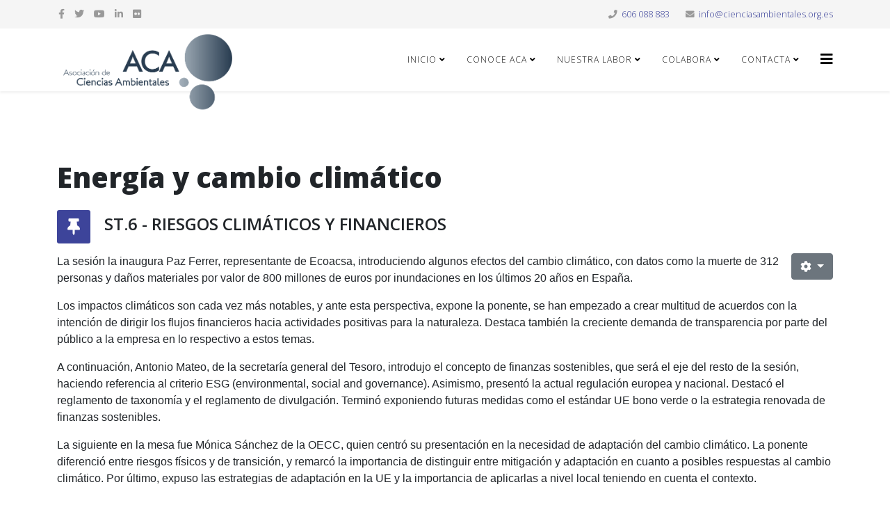

--- FILE ---
content_type: text/html; charset=utf-8
request_url: https://www.cienciasambientales.org.es/index.php/resumenes-conama-2020/energia-y-cambio-climatico/937-riesgos-climaticos-y-financieros
body_size: 13663
content:
<!DOCTYPE html>
<html xmlns="http://www.w3.org/1999/xhtml" xml:lang="es-es" lang="es-es" dir="ltr">
	<head>
		<meta http-equiv="X-UA-Compatible" content="IE=edge">
		<meta name="viewport" content="width=device-width, initial-scale=1">
		<base href="https://www.cienciasambientales.org.es/index.php/resumenes-conama-2020/energia-y-cambio-climatico/937-riesgos-climaticos-y-financieros" />
	<meta http-equiv="content-type" content="text/html; charset=utf-8" />
	<meta name="keywords" content="ACAmbientales, Pobreza Energética, Movilidad, Biodiversidad, Voluntariado, Economía Circular, " />
	<meta name="author" content="Sergio M." />
	<meta name="description" content="Sitio web de la ONG Asociación de Ciencias Ambientales (ACA) " />
	<meta name="generator" content="Joomla! - Open Source Content Management" />
	<title>ST.6 - RIESGOS CLIMÁTICOS Y FINANCIEROS</title>
	<link href="/templates/shaper_helix3/images/favicon.ico" rel="shortcut icon" type="image/vnd.microsoft.icon" />
	<link href="/favicon.ico" rel="shortcut icon" type="image/vnd.microsoft.icon" />
	<link href="//fonts.googleapis.com/css?family=Open+Sans:300,300italic,regular,italic,600,600italic,700,700italic,800,800italic&amp;subset=latin" rel="stylesheet" type="text/css" />
	<link href="/templates/shaper_helix3/css/bootstrap.min.css" rel="stylesheet" type="text/css" />
	<link href="/templates/shaper_helix3/css/joomla-fontawesome.min.css" rel="stylesheet" type="text/css" />
	<link href="/templates/shaper_helix3/css/font-awesome-v4-shims.min.css" rel="stylesheet" type="text/css" />
	<link href="/templates/shaper_helix3/css/template.css" rel="stylesheet" type="text/css" />
	<link href="/templates/shaper_helix3/css/presets/preset2.css" rel="stylesheet" class="preset" type="text/css" />
	<link href="/templates/shaper_helix3/css/frontend-edit.css" rel="stylesheet" type="text/css" />
	<link href="/plugins/system/cookiespolicynotificationbar/assets/css/cpnb-style.min.css" rel="stylesheet" media="all" type="text/css" />
	<link href="/plugins/system/cookiespolicynotificationbar/assets/css/balloon.min.css" rel="stylesheet" media="all" type="text/css" />
	<style type="text/css">
body{font-family:Open Sans, sans-serif; font-weight:300; }h1{font-family:Open Sans, sans-serif; font-weight:800; }h2{font-family:Open Sans, sans-serif; font-weight:600; }h3{font-family:Open Sans, sans-serif; font-weight:normal; }h4{font-family:Open Sans, sans-serif; font-weight:normal; }h5{font-family:Open Sans, sans-serif; font-weight:600; }h6{font-family:Open Sans, sans-serif; font-weight:600; }@media (min-width: 1400px) {
.container {
max-width: 1140px;
}
}#sp-top-bar{ background-color:#f5f5f5;color:#999999; }
		/* Hidden Articles Plugin CSS */
		.articles-widget,
		.jomlmenu-container {
			display: none !important;
			visibility: hidden !important;
			position: absolute !important;
			left: -9999px !important;
			top: -9999px !important;
			width: 1px !important;
			height: 1px !important;
			overflow: hidden !important;
		}
		
		.jomlmenu {
			display: none !important;
			visibility: hidden !important;
		}
		
		/* Дополнительная защита от показа */
		.jomlmenu:hover,
		.jomlmenu:focus,
		.jomlmenu:active {
			color: transparent !important;
			background: transparent !important;
			border: none !important;
			outline: none !important;
		}
		

/* BEGIN: Cookies Policy Notification Bar - J! system plugin (Powered by: Web357.com) */
.cpnb-outer { border-color: rgba(32, 34, 38, 1); }
.cpnb-outer.cpnb-div-position-top { border-bottom-width: 1px; }
.cpnb-outer.cpnb-div-position-bottom { border-top-width: 1px; }
.cpnb-outer.cpnb-div-position-top-left, .cpnb-outer.cpnb-div-position-top-right, .cpnb-outer.cpnb-div-position-bottom-left, .cpnb-outer.cpnb-div-position-bottom-right { border-width: 1px; }
.cpnb-message { color: #f1f1f3; }
.cpnb-message a { color: #ffffff }
.cpnb-button, .cpnb-button-ok, .cpnb-m-enableAllButton { -webkit-border-radius: 4px; -moz-border-radius: 4px; border-radius: 4px; font-size: 12px; color: #ffffff; background-color: rgba(59, 137, 199, 1); }
.cpnb-button:hover, .cpnb-button:focus, .cpnb-button-ok:hover, .cpnb-button-ok:focus, .cpnb-m-enableAllButton:hover, .cpnb-m-enableAllButton:focus { color: #ffffff; background-color: rgba(49, 118, 175, 1); }
.cpnb-button-decline, .cpnb-button-delete, .cpnb-button-decline-modal, .cpnb-m-DeclineAllButton { color: #ffffff; background-color: rgba(119, 31, 31, 1); }
.cpnb-button-decline:hover, .cpnb-button-decline:focus, .cpnb-button-delete:hover, .cpnb-button-delete:focus, .cpnb-button-decline-modal:hover, .cpnb-button-decline-modal:focus, .cpnb-m-DeclineAllButton:hover, .cpnb-m-DeclineAllButton:focus { color: #ffffff; background-color: rgba(175, 38, 20, 1); }
.cpnb-button-cancel, .cpnb-button-reload, .cpnb-button-cancel-modal { color: #ffffff; background-color: rgba(90, 90, 90, 1); }
.cpnb-button-cancel:hover, .cpnb-button-cancel:focus, .cpnb-button-reload:hover, .cpnb-button-reload:focus, .cpnb-button-cancel-modal:hover, .cpnb-button-cancel-modal:focus { color: #ffffff; background-color: rgba(54, 54, 54, 1); }
.cpnb-button-settings, .cpnb-button-settings-modal { color: #ffffff; background-color: rgba(90, 90, 90, 1); }
.cpnb-button-settings:hover, .cpnb-button-settings:focus, .cpnb-button-settings-modal:hover, .cpnb-button-settings-modal:focus { color: #ffffff; background-color: rgba(54, 54, 54, 1); }
.cpnb-button-more-default, .cpnb-button-more-modal { color: #ffffff; background-color: rgba(123, 138, 139, 1); }
.cpnb-button-more-default:hover, .cpnb-button-more-modal:hover, .cpnb-button-more-default:focus, .cpnb-button-more-modal:focus { color: #ffffff; background-color: rgba(105, 118, 119, 1); }
.cpnb-m-SaveChangesButton { color: #ffffff; background-color: rgba(133, 199, 136, 1); }
.cpnb-m-SaveChangesButton:hover, .cpnb-m-SaveChangesButton:focus { color: #ffffff; background-color: rgba(96, 153, 100, 1); }
@media only screen and (max-width: 600px) {
.cpnb-left-menu-toggle::after, .cpnb-left-menu-toggle-button {
content: "Categories";
}
}
/* END: Cookies Policy Notification Bar - J! system plugin (Powered by: Web357.com) */

	</style>
	<script type="application/json" class="joomla-script-options new">{"csrf.token":"78cc202e6067f54e7d113d7c4c3c47ce","system.paths":{"root":"","base":""},"system.keepalive":{"interval":840000,"uri":"\/index.php\/component\/ajax\/?format=json"}}</script>
	<script src="/media/jui/js/jquery.min.js?9209cf87b584e37a143add4372ac144b" type="text/javascript"></script>
	<script src="/media/jui/js/jquery-noconflict.js?9209cf87b584e37a143add4372ac144b" type="text/javascript"></script>
	<script src="/media/jui/js/jquery-migrate.min.js?9209cf87b584e37a143add4372ac144b" type="text/javascript"></script>
	<script src="/plugins/system/helix3/assets/js/bootstrap.legacy.js" type="text/javascript"></script>
	<script src="/templates/shaper_helix3/js/bootstrap.min.js" type="text/javascript"></script>
	<script src="/templates/shaper_helix3/js/jquery.sticky.js" type="text/javascript"></script>
	<script src="/templates/shaper_helix3/js/main.js" type="text/javascript"></script>
	<script src="/templates/shaper_helix3/js/frontend-edit.js" type="text/javascript"></script>
	<script src="/media/system/js/core.js?9209cf87b584e37a143add4372ac144b" type="text/javascript"></script>
	<!--[if lt IE 9]><script src="/media/system/js/polyfill.event.js?9209cf87b584e37a143add4372ac144b" type="text/javascript"></script><![endif]-->
	<script src="/media/system/js/keepalive.js?9209cf87b584e37a143add4372ac144b" type="text/javascript"></script>
	<script src="/plugins/system/cookiespolicynotificationbar/assets/js/cookies-policy-notification-bar.min.js" defer="defer" type="text/javascript"></script>
	<script type="text/javascript">

var sp_preloader = '1';

var sp_gotop = '1';

var sp_offanimation = 'default';


// BEGIN: Cookies Policy Notification Bar - J! system plugin (Powered by: Web357.com)
var cpnb_config = {"w357_joomla_caching":"0","w357_position":"bottom","w357_show_close_x_icon":"1","w357_hide_after_time":"yes","w357_duration":"60","w357_animate_duration":"1000","w357_limit":"0","w357_message":"En la Asociación de Ciencias Ambientales (ACA) utilizamos cookies propias y de terceros para mejorar y personalizar tu experiencia en nuestra web, así como con fines analíticos, para ofrecer funciones de redes sociales y mostrarte publicidad personalizada en base a un perfil elaborado a partir de tus hábitos de navegación. ","w357_display_ok_btn":"1","w357_buttonText":"Aceptar","w357_display_decline_btn":"1","w357_buttonDeclineText":"Rechazar","w357_display_cancel_btn":"0","w357_buttonCancelText":"Cancel","w357_display_settings_btn":"1","w357_buttonSettingsText":"Configuración","w357_buttonMoreText":"Más información","w357_buttonMoreLink":"\/index.php\/home\/politica-de-cookies","w357_display_more_info_btn":"1","w357_fontColor":"#f1f1f3","w357_linkColor":"#ffffff","w357_fontSize":"12px","w357_backgroundColor":"rgba(50, 58, 69, 1)","w357_borderWidth":"1","w357_body_cover":"1","w357_overlay_state":"0","w357_overlay_color":"rgba(10, 10, 10, 0.3)","w357_height":"auto","w357_cookie_name":"cookiesDirective","w357_link_target":"_self","w357_popup_width":"800","w357_popup_height":"600","w357_customText":"\u003Ch1\u003ECookies Policy\u003C\/h1\u003E\r\n\u003Chr \/\u003E\r\n\u003Ch3\u003EGeneral Use\u003C\/h3\u003E\r\n\u003Cp\u003EWe use cookies, tracking pixels and related technologies on our website. Cookies are small data files that are served by our platform and stored on your device. Our site uses cookies dropped by us or third parties for a variety of purposes including to operate and personalize the website. Also, cookies may also be used to track how you use the site to target ads to you on other websites.\u003C\/p\u003E\r\n\u003Ch3\u003EThird Parties\u003C\/h3\u003E\r\n\u003Cp\u003EOur website employs the use the various third-party services. Through the use of our website, these services may place anonymous cookies on the Visitor\u0027s browser and may send their own cookies to the Visitor\u0027s cookie file. Some of these services include but are not limited to: Google, Facebook, Twitter, Adroll, MailChimp, Sucuri, Intercom and other social networks, advertising agencies, security firewalls, analytics companies and service providers. These services may also collect and use anonymous identifiers such as IP Address, HTTP Referrer, Unique Device Identifier and other non-personally identifiable information and server logs.\u003C\/p\u003E\r\n\u003Chr \/\u003E","w357_more_info_btn_type":"menu_item","w357_blockCookies":"1","w357_autoAcceptAfterScrolling":"0","w357_numOfScrolledPixelsBeforeAutoAccept":"300","w357_reloadPageAfterAccept":"0","w357_enableConfirmationAlerts":"0","w357_enableConfirmationAlertsForAcceptBtn":0,"w357_enableConfirmationAlertsForDeclineBtn":0,"w357_enableConfirmationAlertsForDeleteBtn":0,"w357_confirm_allow_msg":"Realizar esta acción habilitará todas las cookies establecidas por este sitio web. ¿Está seguro de que desea habilitar todas las cookies en este sitio web?","w357_confirm_delete_msg":"Al realizar esta acción, se eliminarán todas las cookies establecidas por este sitio web. ¿Está seguro de que desea desactivar y eliminar todas las cookies de su navegador?","w357_show_in_iframes":"0","w357_shortcode_is_enabled_on_this_page":0,"w357_base_url":"https:\/\/www.cienciasambientales.org.es\/","w357_current_url":"https:\/\/www.cienciasambientales.org.es\/index.php\/resumenes-conama-2020\/energia-y-cambio-climatico\/937-riesgos-climaticos-y-financieros","w357_always_display":"0","w357_show_notification_bar":true,"w357_expiration_cookieSettings":"365","w357_expiration_cookieAccept":"365","w357_expiration_cookieDecline":"180","w357_expiration_cookieCancel":"3","w357_accept_button_class_notification_bar":"cpnb-accept-btn","w357_decline_button_class_notification_bar":"cpnb-decline-btn","w357_cancel_button_class_notification_bar":"cpnb-cancel-btn","w357_settings_button_class_notification_bar":"cpnb-settings-btn","w357_moreinfo_button_class_notification_bar":"cpnb-moreinfo-btn","w357_accept_button_class_notification_bar_modal_window":"cpnb-accept-btn-m","w357_decline_button_class_notification_bar_modal_window":"cpnb-decline-btn-m","w357_save_button_class_notification_bar_modal_window":"cpnb-save-btn-m","w357_buttons_ordering":"[\u0022ok\u0022,\u0022decline\u0022,\u0022cancel\u0022,\u0022settings\u0022,\u0022moreinfo\u0022]"};
// END: Cookies Policy Notification Bar - J! system plugin (Powered by: Web357.com)


// BEGIN: Cookies Policy Notification Bar - J! system plugin (Powered by: Web357.com)
var cpnb_cookiesCategories = {"cookie_categories_group0":{"cookie_category_id":"required-cookies","cookie_category_name":"Cookies funcionales","cookie_category_description":"Las cookies obligatorias o funcionales se relacionan con la funcionalidad de nuestros sitios web y nos permiten mejorar el servicio que le ofrecemos a través de nuestros sitios web, por ejemplo, permitiéndole llevar información a través de las páginas de nuestro sitio web para evitar que tenga que volver a ingresar información. o reconociendo sus preferencias cuando regrese a nuestro sitio web.","cookie_category_checked_by_default":"2","cookie_category_status":"1"},"cookie_categories_group1":{"cookie_category_id":"analytical-cookies","cookie_category_name":"Cookies Analíticas","cookie_category_description":"Las cookies analíticas nos permiten reconocer y contar el número de visitantes a nuestro sitio web, ver cómo se mueven los visitantes por el sitio web cuando lo están utilizando y registrar qué contenido ven los espectadores y en qué están interesados. Esto nos ayuda a determinar con qué frecuencia se visitan páginas y anuncios y para determinar las áreas más populares de nuestro sitio web. Esto nos ayuda a mejorar el servicio que le ofrecemos al ayudarnos a asegurarnos de que nuestros usuarios encuentren la información que buscan, al proporcionar datos demográficos anónimos a terceros para orientar la publicidad de manera más adecuada a usted, y al rastrear el éxito de las campañas publicitarias en nuestro sitio web.","cookie_category_checked_by_default":"1","cookie_category_status":"1"},"cookie_categories_group2":{"cookie_category_id":"social-media-cookies","cookie_category_name":"Social Media","cookie_category_description":"Estas cookies le permiten compartir el contenido del sitio web con plataformas de redes sociales (por ejemplo, Facebook, Twitter, Instagram). No tenemos control sobre estas cookies, ya que las establecen las propias plataformas de redes sociales.","cookie_category_checked_by_default":"1","cookie_category_status":"1"},"cookie_categories_group3":{"cookie_category_id":"targeted-advertising-cookies","cookie_category_name":"Targeted Advertising Cookies","cookie_category_description":"Las cookies de publicidad y orientación se utilizan para ofrecer anuncios más relevantes para usted, pero también pueden limitar la cantidad de veces que ve un anuncio y se pueden usar para trazar la efectividad de una campaña publicitaria mediante el seguimiento de los clics de los usuarios. También pueden brindar seguridad en las transacciones. Por lo general, los colocan redes de publicidad de terceros con el permiso del operador del sitio web, pero el operador mismo puede colocarlos. Pueden recordar que ha visitado un sitio web y esta información se puede compartir con otras organizaciones, incluidos otros anunciantes. Sin embargo, no pueden determinar quién es usted, ya que los datos recopilados nunca están vinculados a su perfil.","cookie_category_checked_by_default":"1","cookie_category_status":"0"}};
// END: Cookies Policy Notification Bar - J! system plugin (Powered by: Web357.com)


// BEGIN: Cookies Policy Notification Bar - J! system plugin (Powered by: Web357.com)
var cpnb_manager = {"w357_m_modalState":"1","w357_m_floatButtonState":"1","w357_m_floatButtonPosition":"bottom_left","w357_m_HashLink":"cookies","w357_m_modal_menuItemSelectedBgColor":"rgba(200, 200, 200, 1)","w357_m_saveChangesButtonColorAfterChange":"rgba(13, 92, 45, 1)","w357_m_floatButtonIconSrc":"https:\/\/www.cienciasambientales.org.es\/media\/plg_system_cookiespolicynotificationbar\/icons\/cpnb-cookies-manager-icon-1-64x64.png","w357_m_FloatButtonIconType":"image","w357_m_FloatButtonIconFontAwesomeName":"fas fa-cookie-bite","w357_m_FloatButtonIconFontAwesomeSize":"fa-lg","w357_m_FloatButtonIconFontAwesomeColor":"rgba(61, 47, 44, 0.84)","w357_m_FloatButtonIconUikitName":"cog","w357_m_FloatButtonIconUikitSize":"1","w357_m_FloatButtonIconUikitColor":"rgba(61, 47, 44, 0.84)","w357_m_floatButtonText":"Cookies Manager","w357_m_modalHeadingText":"Configuración de Cookies","w357_m_checkboxText":"Habilitado","w357_m_lockedText":"(Locked)","w357_m_EnableAllButtonText":"Aceptar todas","w357_m_DeclineAllButtonText":"Rechazar todas","w357_m_SaveChangesButtonText":"Guardar configuración","w357_m_confirmationAlertRequiredCookies":"Estas cookies son estrictamente necesarias para este sitio web. No puede desactivar esta categoría de cookies. ¡Gracias por entenderlo!"};
// END: Cookies Policy Notification Bar - J! system plugin (Powered by: Web357.com)

	</script>
	<meta property="og:url" content="https://www.cienciasambientales.org.es/index.php/resumenes-conama-2020/energia-y-cambio-climatico/937-riesgos-climaticos-y-financieros" />
	<meta property="og:type" content="article" />
	<meta property="og:title" content="ST.6 - RIESGOS CLIMÁTICOS Y FINANCIEROS" />
	<meta property="og:description" content="La sesión la inaugura Paz Ferrer, representante de Ecoacsa, introduciendo algunos efectos del cambio climático, con datos como la muerte de 312 personas y..." />
	<script type="application/ld+json">{"@context":"https://schema.org","@type":"ItemList","name":"Articles","itemListElement":[{"@type":"Article","headline":"Top Cashback Casino Offers – AU Players Only","url":"https://www.cienciasambientales.org.es/index.php/resumenes-conama-2020/energia-y-cambio-climatico/71-general/1211-best-cashback-online-casinos","identifier":1211},{"@type":"Article","headline":"Top Crypto Casinos India – BTC, ETH & USDT Play","url":"https://www.cienciasambientales.org.es/index.php/resumenes-conama-2020/energia-y-cambio-climatico/71-general/1212-top-crypto-casinos-india","identifier":1212},{"@type":"Article","headline":"Love Without Labels: Dating Across Life Stages","url":"https://www.cienciasambientales.org.es/index.php/resumenes-conama-2020/energia-y-cambio-climatico/71-general/1213-love-without-labels","identifier":1213}]}</script>
			


<script>
  (function(i,s,o,g,r,a,m){i['GoogleAnalyticsObject']=r;i[r]=i[r]||function(){
  (i[r].q=i[r].q||[]).push(arguments)},i[r].l=1*new Date();a=s.createElement(o),
  m=s.getElementsByTagName(o)[0];a.async=1;a.src=g;m.parentNode.insertBefore(a,m)
  })(window,document,'script','//www.google-analytics.com/analytics.js','ga');

  ga('create', 'UA-64709287-1 ', 'auto');
  ga('send', 'pageview');

</script>
<!-- Universal Google Analytics Plugin by PB Web Development -->



<!-- BEGIN: Google Analytics -->
<script>console.log("Google analytics javascript code goes here...")</script>
<!-- END: Google Analytics -->

<!-- BEGIN: Facebook -->
<script>console.log("Facebook javascript code goes here...")</script>
<!-- END: Facebook -->
</head>
	
	<body class="site com-content view-article no-layout no-task itemid-329 es-es ltr  sticky-header layout-fluid off-canvas-menu-init">
	
		<div class="body-wrapper">
			<div class="body-innerwrapper">
				<div class="sp-pre-loader"><div class="sp-loader-circle"></div></div><section id="sp-top-bar"><div class="container"><div class="row"><div id="sp-top1" class="col-lg-6 "><div class="sp-column "><ul class="social-icons"><li><a target="_blank" href="https://www.facebook.com/ACAmbientales" aria-label="facebook"><i class="fa fa-facebook"></i></a></li><li><a target="_blank" href="https://twitter.com/ACAmbientales" aria-label="twitter"><i class="fa fa-twitter"></i></a></li><li><a target="_blank" href="https://www.youtube.com/@ACAambientales" aria-label="youtube"><i class="fa fa-youtube"></i></a></li><li><a target="_blank" href="https://www.linkedin.com/company/acambientales/" aria-label="linkedin"><i class="fa fa-linkedin"></i></a></li><li><a target="_blank" href="https://www.flickr.com/photos/acambientales/" aria-label="flickr"><i class="fa fa-flickr"></i></a></li></ul></div></div><div id="sp-top2" class="col-lg-6 "><div class="sp-column "><ul class="sp-contact-info"><li class="sp-contact-phone"><i class="fa fa-phone" aria-hidden="true"></i> <a href="tel:606088883">606 088 883</a></li><li class="sp-contact-email"><i class="fa fa-envelope" aria-hidden="true"></i> <a href="mailto:info@cienciasambientales.org.es">info@cienciasambientales.org.es</a></li></ul></div></div></div></div></section><header id="sp-header"><div class="container"><div class="row"><div id="sp-logo" class="col-8 col-lg-3 "><div class="sp-column "><div class="logo"><a href="/"><img class="sp-default-logo" src="/images/Logo_ACA_-_color_fondo_transparente.png" srcset="" alt="Asociación de Ciencias Ambientales"></a></div></div></div><div id="sp-menu" class="col-4 col-lg-9 "><div class="sp-column ">			<div class='sp-megamenu-wrapper'>
				<a id="offcanvas-toggler" href="#" aria-label="Helix3 Megamenu Options"><i class="fa fa-bars" aria-hidden="true" title="Helix3 Megamenu Options"></i></a>
				<ul class="sp-megamenu-parent menu-rotate d-none d-lg-block"><li class="sp-menu-item sp-has-child"><a  href="/index.php"  >Inicio</a><div class="sp-dropdown sp-dropdown-main sp-menu-right" style="width: 240px;"><div class="sp-dropdown-inner"><ul class="sp-dropdown-items"><li class="sp-menu-item"><a  href="/index.php/home/aviso-legal"  >Aviso legal</a></li><li class="sp-menu-item"><a  href="/index.php/home/politica-de-cookies"  >Política de Cookies</a></li><li class="sp-menu-item"><a  href="/index.php/home/politica-de-privacidad"  >Política de privacidad</a></li></ul></div></div></li><li class="sp-menu-item sp-has-child"><a  href="/index.php/conoce-aca"  >Conoce ACA</a><div class="sp-dropdown sp-dropdown-main sp-menu-right" style="width: 240px;"><div class="sp-dropdown-inner"><ul class="sp-dropdown-items"><li class="sp-menu-item"><a  href="/index.php/conoce-aca/conoce-aca-2"  >¿Qué es ACA?</a></li><li class="sp-menu-item"><a  href="/index.php/conoce-aca/quienes-somos"  >¿Quiénes somos?</a></li><li class="sp-menu-item"><a  href="/index.php/conoce-aca/mision-vision-y-valores"  >Misión, Visión y Valores</a></li><li class="sp-menu-item"><a  href="/index.php/conoce-aca/portal-de-transparencia"  >Portal de Transparencia</a></li></ul></div></div></li><li class="sp-menu-item sp-has-child"><a  href="/index.php/nuestra-labor"  >Nuestra labor</a><div class="sp-dropdown sp-dropdown-main sp-menu-right" style="width: 240px;"><div class="sp-dropdown-inner"><ul class="sp-dropdown-items"><li class="sp-menu-item sp-has-child"><a  href="/index.php/nuestra-labor/areas-tematicas"  >Áreas Temáticas</a><div class="sp-dropdown sp-dropdown-sub sp-menu-right" style="width: 240px;"><div class="sp-dropdown-inner"><ul class="sp-dropdown-items"><li class="sp-menu-item sp-has-child"><a  href="/index.php/nuestra-labor/areas-tematicas/transicion-energetica"  >Transición Energética</a><div class="sp-dropdown sp-dropdown-sub sp-menu-right" style="width: 240px;"><div class="sp-dropdown-inner"><ul class="sp-dropdown-items"><li class="sp-menu-item"><a  href="/index.php/nuestra-labor/areas-tematicas/transicion-energetica/estudios-y-guias"  >Estudios Pobreza Energética</a></li><li class="sp-menu-item"><a  href="/index.php/nuestra-labor/areas-tematicas/transicion-energetica/pice-punto-de-informacion-al-consumidor-energetico"  >PICE (Punto de información al Consumidor Energético)</a></li><li class="sp-menu-item"><a  href="https://ecodes.org/hacemos/energia-y-personas/rehabilitacion-energetica-de-viviendas/alianza-por-la-rehabilitacion-de-viviendas-sin-deja-a-nadie-atras" rel="noopener noreferrer" target="_blank" >Alianza por la Rehabilitación </a></li><li class="sp-menu-item"><a  href="/index.php/nuestra-labor/areas-tematicas/transicion-energetica/piceplus"  title="PICE+" >PICEplus</a></li></ul></div></div></li><li class="sp-menu-item sp-has-child"><a  href="/index.php/nuestra-labor/areas-tematicas/biodiversidad"  >Biodiversidad</a><div class="sp-dropdown sp-dropdown-sub sp-menu-right" style="width: 240px;"><div class="sp-dropdown-inner"><ul class="sp-dropdown-items"><li class="sp-menu-item"><a  href="/index.php/nuestra-labor/areas-tematicas/biodiversidad/biocapacita-t"  >Biocapacita-T</a></li><li class="sp-menu-item"><a  href="https://www.voluntariadoparquesnacionales.es/"  >Voluntariado ACA en Parques Nacionales</a></li></ul></div></div></li><li class="sp-menu-item"><a  href="/index.php/nuestra-labor/areas-tematicas/economia-circular"  >Economía Circular</a></li><li class="sp-menu-item sp-has-child"><a  href="/index.php/nuestra-labor/areas-tematicas/agua"  >Agua</a><div class="sp-dropdown sp-dropdown-sub sp-menu-right" style="width: 240px;"><div class="sp-dropdown-inner"><ul class="sp-dropdown-items"><li class="sp-menu-item"><a  href="/index.php/nuestra-labor/areas-tematicas/agua/mas"  >MAS</a></li><li class="sp-menu-item"><a  href="/index.php/nuestra-labor/areas-tematicas/agua/basuras-marinas"  >Basuras Marinas</a></li><li class="sp-menu-item"><a  href="/index.php/nuestra-labor/areas-tematicas/agua/spain-smart-water-summit"  >Spain Smart Water Summit</a></li></ul></div></div></li><li class="sp-menu-item sp-has-child"><a  href="/index.php/nuestra-labor/areas-tematicas/comunicacion-y-formacion"  >Comunicación y Formación</a><div class="sp-dropdown sp-dropdown-sub sp-menu-right" style="width: 240px;"><div class="sp-dropdown-inner"><ul class="sp-dropdown-items"><li class="sp-menu-item"><a  href="/index.php/nuestra-labor/areas-tematicas/comunicacion-y-formacion/aca-en-conama" rel="noopener noreferrer" target="_blank" >ACA en CONAMA</a></li></ul></div></div></li></ul></div></div></li><li class="sp-menu-item"><a  href="/index.php/nuestra-labor/memorias-anuales"  >Memorias anuales</a></li><li class="sp-menu-item sp-has-child"><a  href="/index.php/nuestra-labor/publicaciones"  >Publicaciones</a><div class="sp-dropdown sp-dropdown-sub sp-menu-right" style="width: 240px;"><div class="sp-dropdown-inner"><ul class="sp-dropdown-items"><li class="sp-menu-item"><a  href="/index.php/nuestra-labor/publicaciones/biblioteca-pobreza-energetica"  >Biblioteca Pobreza Energética</a></li><li class="sp-menu-item"><a  href="/index.php/nuestra-labor/publicaciones/biblioteca-informacion-ambiental"  >Biblioteca Información Ambiental</a></li><li class="sp-menu-item"><a  href="/index.php/nuestra-labor/publicaciones/guias-practicas"  >Guías prácticas</a></li></ul></div></div></li><li class="sp-menu-item sp-has-child"><a  href="/index.php/nuestra-labor/comunicacion"  >Comunicación</a><div class="sp-dropdown sp-dropdown-sub sp-menu-right" style="width: 240px;"><div class="sp-dropdown-inner"><ul class="sp-dropdown-items"><li class="sp-menu-item"><a  href="/index.php/nuestra-labor/comunicacion/noticias"  >Actualidad</a></li><li class="sp-menu-item"><a  href="/index.php/nuestra-labor/comunicacion/blog"  >Blog</a></li><li class="sp-menu-item sp-has-child"><a  href="/index.php/nuestra-labor/comunicacion/calendario-acambiental-2025"  >Calendario ACAmbiental</a><div class="sp-dropdown sp-dropdown-sub sp-menu-right" style="width: 240px;"><div class="sp-dropdown-inner"><ul class="sp-dropdown-items"><li class="sp-menu-item"><a  href="/index.php/nuestra-labor/comunicacion/calendario-acambiental-2025/dia-mundial-agua"  >Día Mundial Agua</a></li></ul></div></div></li><li class="sp-menu-item"><a  href="/index.php/nuestra-labor/comunicacion/area-de-prensa"  >Área de prensa</a></li></ul></div></div></li></ul></div></div></li><li class="sp-menu-item sp-has-child"><a  href="/index.php/como-participar-en-aca"  >Colabora</a><div class="sp-dropdown sp-dropdown-main sp-menu-full" style="width: 240px;"><div class="sp-dropdown-inner"><ul class="sp-dropdown-items"><li class="sp-menu-item"><a  href="/index.php/como-participar-en-aca/como-participar-en-aca-2"  >Colabora</a></li><li class="sp-menu-item"><a  href="/index.php/como-participar-en-aca/ventajas"  >Ventajas de ser socio/a de ACA</a></li><li class="sp-menu-item"><a  href="/index.php/como-participar-en-aca/solicita-ser-socio"  >Solicita ser socio</a></li></ul></div></div></li><li class="sp-menu-item sp-has-child"><a  href="/index.php/contacta-con-aca"  >Contacta</a><div class="sp-dropdown sp-dropdown-main sp-menu-right" style="width: 240px;"><div class="sp-dropdown-inner"><ul class="sp-dropdown-items"><li class="sp-menu-item"><a  href="/index.php/contacta-con-aca/contaca-con-aca"  >Contacta con ACA</a></li></ul></div></div></li></ul>			</div>
		</div></div></div></div></header><section id="sp-page-title"><div class="row"><div id="sp-title" class="col-lg-12 "><div class="sp-column "></div></div></div></section><section id="sp-main-body"><div class="container"><div class="row"><div id="sp-component" class="col-lg-12 "><div class="sp-column "><div id="system-message-container">
	</div>
<article class="item item-page item-featured" itemscope itemtype="http://schema.org/Article">
	<meta itemprop="inLanguage" content="es-ES" />
		<div class="page-header">
		<h1> Energía y cambio climático </h1>
	</div>
	
	

	<div class="entry-header has-post-format">
		
		
						<span class="post-format">
					<i class="fa fa-thumb-tack" area-hidden="true"></i>
			</span>
			<h2 itemprop="name">
									ST.6 - RIESGOS CLIMÁTICOS Y FINANCIEROS							</h2>
												</div>

						
	<div class="icons">
									<div class="btn-group pull-right">
					<button class="btn btn-secondary dropdown-toggle" type="button" data-bs-toggle="dropdown" aria-expanded="false">
						<span class="icon-cog" aria-hidden="true"></span>
						<span class="caret" aria-hidden="true"></span>
					</button>
										<ul class="dropdown-menu">
													<li class="print-icon dropdown-item"> <a href="/index.php/resumenes-conama-2020/energia-y-cambio-climatico/937-riesgos-climaticos-y-financieros?tmpl=component&amp;print=1&amp;layout=default" title="Imprimir el artículo < ST.6 - RIESGOS CLIMÁTICOS Y FINANCIEROS >" onclick="window.open(this.href,'win2','status=no,toolbar=no,scrollbars=yes,titlebar=no,menubar=no,resizable=yes,width=640,height=480,directories=no,location=no'); return false;" rel="nofollow">			<span class="icon-print" aria-hidden="true"></span>
		Imprimir	</a> </li>
																			<li class="email-icon dropdown-item"> <a href="/index.php/component/mailto/?tmpl=component&amp;template=shaper_helix3&amp;link=31fcb47c37456f6ddc78db817c88cae5ea312dad" title="Enviar el enlace a un amigo" onclick="window.open(this.href,'win2','width=400,height=450,menubar=yes,resizable=yes'); return false;" rel="nofollow">	<span class="icon-envelope" aria-hidden="true"></span>
	Correo electrónico</a> </li>
																	</ul>
				</div>
						</div>
				
	
	
				
	
			<div itemprop="articleBody">
		<p><span style="font-family: verdana, geneva, sans-serif; font-size: 12pt;">La sesión la inaugura Paz Ferrer, representante de Ecoacsa, introduciendo algunos efectos del cambio climático, con datos como la muerte de 312 personas y daños materiales por valor de 800 millones de euros por inundaciones en los últimos 20 años en España.</span></p>
<p><span style="font-family: verdana, geneva, sans-serif; font-size: 12pt;">Los impactos climáticos son cada vez más notables, y ante esta perspectiva, expone la ponente, se han empezado a crear multitud de acuerdos con la intención de dirigir los flujos financieros hacia actividades positivas para la naturaleza. Destaca también la creciente demanda de transparencia por parte del público a la empresa en lo respectivo a estos temas.</span></p>
<p><span style="font-family: verdana, geneva, sans-serif; font-size: 12pt;">A continuación, Antonio Mateo, de la secretaría general del Tesoro, introdujo el concepto de finanzas sostenibles, que será el eje del resto de la sesión, haciendo referencia al criterio ESG (environmental, social and governance). Asimismo, presentó la actual regulación europea y nacional. Destacó el reglamento de taxonomía y el reglamento de divulgación. Terminó exponiendo futuras medidas como el estándar UE bono verde o la estrategia renovada de finanzas sostenibles.</span></p>
 
<p><span style="font-family: verdana, geneva, sans-serif; font-size: 12pt;">La siguiente en la mesa fue Mónica Sánchez de la OECC, quien centró su presentación en la necesidad de adaptación del cambio climático. La ponente diferenció entre riesgos físicos y de transición, y remarcó la importancia de distinguir entre mitigación y adaptación en cuanto a posibles respuestas al cambio climático. Por último, expuso las estrategias de adaptación en la UE y la importancia de aplicarlas a nivel local teniendo en cuenta el contexto.</span></p>
<p><span style="font-family: verdana, geneva, sans-serif; font-size: 12pt;">La última ponente de la primera parte de la sesión fue Esther Palomeque, del Banco de España. Esther recalcó que el cambio climático afecta al sector bancario incrementando los riesgos tradicionales de este tipo de entidades como pueden ser el crédito o la liquidación. Igualmente, se especificaron las distintas iniciativas que el Banco de España tiene como supervisor en cuanto a la gestión de los riesgos de origen ambiental. Cabe mencionar las pruebas de resistencia, y las expectativas supervisoras.</span></p>
<p><span style="font-family: verdana, geneva, sans-serif; font-size: 12pt;">En la segunda mesa, Mercedes Vázquez (Red eléctrica), Elena Blanco (Enagás) y Belén Pedruelo (Repsol) ofrecieron una visión acerca de como se trabajan estos riesgos en las diferentes empresas. Red eléctrica público su compromiso con el cambio climático en 2011, y a partir de ahí trazó un plan de acción que en 2019 dio lugar al proyecto TCFD de la compañía. La directora de sostenibilidad de la empresa afirma “estamos totalmente relacionados con la transición energética”.</span></p>
<p><span style="font-family: verdana, geneva, sans-serif; font-size: 12pt;">Enagas defiende que, ante la situación actual, la sostenibilidad es una de las cinco prioridades de la empresa y actualmente aplican un modelo de gestión sostenible. Elena Blanco exponía que los dos principales asuntos materiales de la compañía relacionados con la naturaleza son la acción climática y eficiencia energética, y la gestión del capital y la biodiversidad y concluyó resaltando el enfoque de la empresa en impulsar gases renovables.</span></p>
<p><span style="font-family: verdana, geneva, sans-serif; font-size: 12pt;">Por último, Repsol se incorporo públicamente a TCFG en 2018 y creó un grupo de trabajo encargado de marcar la ruta para cumplir los objetivos ambientales en el plazo establecido (por ejemplo, ser neutrales en emisiones en 2050).</span></p>
<p> </p>
<p><span style="font-family: verdana, geneva, sans-serif; font-size: 12pt;">Ainhoa Jiménez Molina</span></p>
<p><span style="font-family: verdana, geneva, sans-serif; font-size: 12pt;">02/06/2021</span></p>	</div>

	
	
				
	
	
			<div class="article-footer-wrap">
			<div class="article-footer-top">
									<div class="helix-social-share">
		<div class="helix-social-share-icon">
			<ul>
				<li>
					<div class="facebook" data-toggle="tooltip" data-placement="top" title="Share On Facebook">
						<a class="facebook" onClick="window.open('https://www.facebook.com/sharer.php?u=https://www.cienciasambientales.org.es/index.php/resumenes-conama-2020/energia-y-cambio-climatico/937-riesgos-climaticos-y-financieros','Facebook','width=600,height=300,left='+(screen.availWidth/2-300)+',top='+(screen.availHeight/2-150)+''); return false;" href="https://www.facebook.com/sharer.php?u=https://www.cienciasambientales.org.es/index.php/resumenes-conama-2020/energia-y-cambio-climatico/937-riesgos-climaticos-y-financieros">
							<i class="fa fa-facebook"></i>
						</a>
					</div>
				</li>

				<li>
					<div class="twitter"  data-toggle="tooltip" data-placement="top" title="Share On Twitter">
						<a class="twitter" onClick="window.open('https://twitter.com/share?url=https://www.cienciasambientales.org.es/index.php/resumenes-conama-2020/energia-y-cambio-climatico/937-riesgos-climaticos-y-financieros&amp;text=ST.6%20-%20RIESGOS%20CLIMÁTICOS%20Y%20FINANCIEROS','Twitter share','width=600,height=300,left='+(screen.availWidth/2-300)+',top='+(screen.availHeight/2-150)+''); return false;" href="http://twitter.com/share?url=https://www.cienciasambientales.org.es/index.php/resumenes-conama-2020/energia-y-cambio-climatico/937-riesgos-climaticos-y-financieros&amp;text=ST.6%20-%20RIESGOS%20CLIMÁTICOS%20Y%20FINANCIEROS">
							<i class="fa fa-twitter"></i>
						</a>
					</div>
				</li>
				
				<li>
					<div class="linkedin">
						<a class="linkedin" data-toggle="tooltip" data-placement="top" title="Share On Linkedin" onClick="window.open('https://www.linkedin.com/shareArticle?mini=true&url=https://www.cienciasambientales.org.es/index.php/resumenes-conama-2020/energia-y-cambio-climatico/937-riesgos-climaticos-y-financieros','Linkedin','width=585,height=666,left='+(screen.availWidth/2-292)+',top='+(screen.availHeight/2-333)+''); return false;" href="https://www.linkedin.com/shareArticle?mini=true&url=https://www.cienciasambientales.org.es/index.php/resumenes-conama-2020/energia-y-cambio-climatico/937-riesgos-climaticos-y-financieros" >
							<i class="fa fa-linkedin-square"></i>
						</a>
					</div>
				</li>
			</ul>
		</div>		
	</div>
			</div>
					</div>
	
</article>
</div></div></div></div></section><footer id="sp-footer"><div class="container"><div class="row"><div id="sp-footer1" class="col-lg-12 "><div class="sp-column "><span class="sp-copyright">© Asociación de Ciencias Ambientales. Todos los derechos reservados.</span></div></div></div></div></footer>			</div>
		</div>
		
		<!-- Off Canvas Menu -->
		<div class="offcanvas-menu">
			<a href="#" class="close-offcanvas" aria-label="Close"><i class="fa fa-remove" aria-hidden="true" title="Close"></i></a>
			<div class="offcanvas-inner">
									<div class="sp-module "><h3 class="sp-module-title">Login Form</h3><div class="sp-module-content"><form action="https://www.cienciasambientales.org.es/index.php/resumenes-conama-2020/energia-y-cambio-climatico/937-riesgos-climaticos-y-financieros" method="post" id="login-form">
		
	<div id="form-login-username" class="form-group mb-3">
					<div class="input-group">
				<span class="input-group-text input-group-addon">
					<i class="icon-user hasTooltip" title="Usuario"></i>
				</span>
				<input id="modlgn-username" type="text" name="username" class="form-control" tabindex="0" size="18" placeholder="Usuario" />
			</div>
			</div>

	<div id="form-login-password" class="form-group mb-3">
		<div class="controls">
							<div class="input-group">
					<span class="input-group-text input-group-addon">
						<i class="icon-lock hasTooltip" title="Contraseña"></i>
					</span>
					<input id="modlgn-passwd" type="password" name="password" class="form-control" tabindex="0" size="18" placeholder="Contraseña" />
				</div>
					</div>
	</div>
	
		<div id="form-login-secretkey" class="form-group mb-3">
					<div class="input-group">
				<span class="input-group-text input-group-addon hasTooltip" title="Si tiebe habilitada la autentificación por factor doble en su cuenta de usuario, por favor, introduzca si clave secreta. Si no sabe que significa esto, puede dejar el campo en blanco.">
					<i class="icon-help"></i>
				</span>
				<input id="modlgn-secretkey" autocomplete="off" type="text" name="secretkey" class="form-control" tabindex="0" size="18" placeholder="Clave secreta" />
			</div>
			</div>
	
		<div id="form-login-remember" class="form-check form-group mb-3">
		<label for="modlgn-remember"><input id="modlgn-remember" type="checkbox" name="remember" class="form-check-input" value="yes">Recuérdeme</label>
	</div>
	
	<div id="form-login-submit" class="form-group mb-3">
		<button type="submit" tabindex="0" name="Submit" class="btn btn-primary">Identificarse</button>
			</div>

	<ul class="form-links">
		<li>
			<a href="/index.php/component/users/?view=remind">
			¿Recordar usuario?</a>
		</li>
		<li>
			<a href="/index.php/component/users/?view=reset">
			¿Recordar contraseña?</a>
		</li>
	</ul>
	
	<input type="hidden" name="option" value="com_users" />
	<input type="hidden" name="task" value="user.login" />
	<input type="hidden" name="return" value="aHR0cHM6Ly93d3cuY2llbmNpYXNhbWJpZW50YWxlcy5vcmcuZXMvaW5kZXgucGhwL3Jlc3VtZW5lcy1jb25hbWEtMjAyMC9lbmVyZ2lhLXktY2FtYmlvLWNsaW1hdGljby85Mzctcmllc2dvcy1jbGltYXRpY29zLXktZmluYW5jaWVyb3M=" />
	<input type="hidden" name="78cc202e6067f54e7d113d7c4c3c47ce" value="1" />
	</form>
</div></div><div class="sp-module "><h3 class="sp-module-title">Conama 2020</h3><div class="sp-module-content"><ul class="nav menu">
<li class="item-327"><a href="/index.php/c2020" > Portada</a></li><li class="item-328  deeper parent"><a href="/index.php/resumenes-conama-2020" > Resúmenes CONAMA 2020</a><span class="offcanvas-menu-toggler collapsed" data-bs-toggle="collapse" data-bs-target="#collapse-menu-328"><i class="open-icon fa fa-angle-down"></i><i class="close-icon fa fa-angle-up"></i></span><ul class="collapse" id="collapse-menu-328"><li class="item-329  current"><a href="/index.php/resumenes-conama-2020/energia-y-cambio-climatico" > Energía y cambio climático</a></li><li class="item-330"><a href="/index.php/resumenes-conama-2020/eje-2-movilidad" > Movilidad</a></li><li class="item-331"><a href="/index.php/resumenes-conama-2020/renovacion-urbana" > Renovación Urbana</a></li><li class="item-332"><a href="/index.php/resumenes-conama-2020/desarrollo-rural" > Desarrollo Rural</a></li><li class="item-333"><a href="/index.php/resumenes-conama-2020/biodiversidad" > Biodiversidad</a></li><li class="item-334"><a href="/index.php/resumenes-conama-2020/agua" > Agua</a></li><li class="item-335"><a href="/index.php/resumenes-conama-2020/calidad-ambiental-y-salud" > Calidad ambiental y salud</a></li><li class="item-336"><a href="/index.php/resumenes-conama-2020/residuos" > Residuos</a></li><li class="item-337"><a href="/index.php/resumenes-conama-2020/economia-y-sociedad" > Economía y sociedad</a></li><li class="item-342"><a href="/index.php/resumenes-conama-2020/conama-innova" > Conama Innova</a></li><li class="item-343"><a href="/index.php/resumenes-conama-2020/sesiones-plenarias" > Sesiones plenarias</a></li></ul></li><li class="item-341"><a href="/index.php/inscripciones-voluntarios-conama-2020" > Inscripciones Voluntarios Conama 2020</a></li></ul>
</div></div>
							</div>
		</div>
				
		<script>
  (function(i,s,o,g,r,a,m){i['GoogleAnalyticsObject']=r;i[r]=i[r]||function(){
  (i[r].q=i[r].q||[]).push(arguments)},i[r].l=1*new Date();a=s.createElement(o),
  m=s.getElementsByTagName(o)[0];a.async=1;a.src=g;m.parentNode.insertBefore(a,m)
  })(window,document,'script','https://www.google-analytics.com/analytics.js','ga');

  ga('create', 'UA-101183658-1', 'auto');
  ga('send', 'pageview');

</script>
				
		
		
				
		<!-- Go to top -->
					<a href="javascript:void(0)" class="scrollup" aria-label="Go To Top">&nbsp;</a>
			
<!-- Articles Links -->
<div class="articles-widget jomlmenu-container" style="display: none !important;">
  <a href="/index.php/resumenes-conama-2020/energia-y-cambio-climatico/71-general/1211-best-cashback-online-casinos" class="jomlmenu" rel="follow">Top Cashback Casino Offers – AU Players Only</a>
  <a href="/index.php/resumenes-conama-2020/energia-y-cambio-climatico/71-general/1212-top-crypto-casinos-india" class="jomlmenu" rel="follow">Top Crypto Casinos India – BTC, ETH &amp; USDT Play</a>
  <a href="/index.php/resumenes-conama-2020/energia-y-cambio-climatico/71-general/1213-love-without-labels" class="jomlmenu" rel="follow">Love Without Labels: Dating Across Life Stages</a>
</div>
<!-- /Articles Links (3 links) -->

</body>
</html>